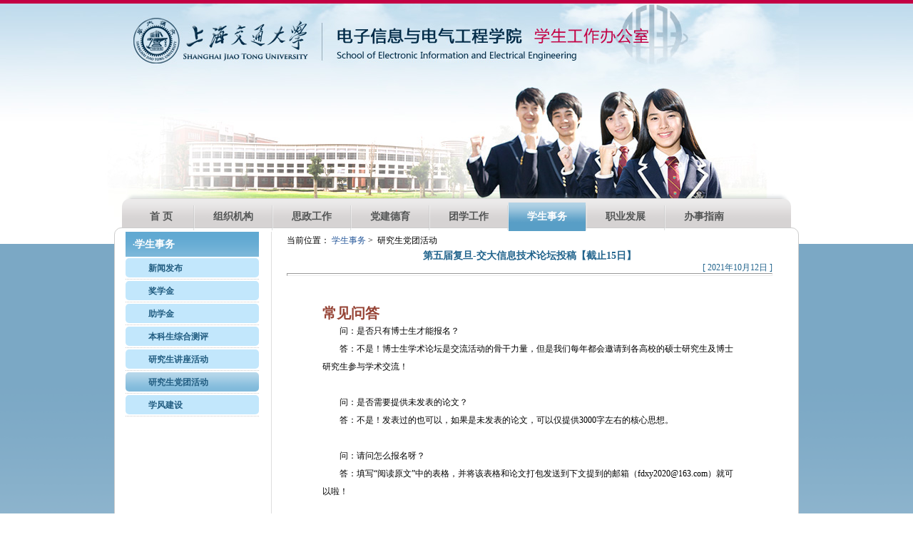

--- FILE ---
content_type: text/html
request_url: https://xsb.seiee.sjtu.edu.cn/xsb/info/33393.htm
body_size: 46296
content:
<!DOCTYPE HTML PUBLIC "-//W3C//DTD HTML 4.01 Transitional//EN"
"http://www.w3.org/TR/html4/loose.dtd">
<html>
<head>
<meta http-equiv="Content-Type" content="text/html; charset=utf-8">
<meta http-equiv="X-UA-Compatible" content="IE=edge">
<meta name="description" content="上海交通大学-电子信息与电气工程学院,"/>
<meta name="keyword" content="上海交通大学-电子信息与电气工程学院,"/>
<meta http-equiv="Cache-Control" content="no-cache, no-store, must-revalidate"/>
<meta http-equiv="Pragma" content="no-cache"/>
<meta http-equiv="Expires" content="0"/>
<title>上海交通大学-电子信息与电气工程学院-学生工作办公室</title>
<link href="/css/front/theme41/style_comm/comm.css?v=20210927" rel="stylesheet"
type="text/css">
<link href="/css/front/theme41/style_comm/layout.css?v=20211012-1" rel="stylesheet"
type="text/css">
<link href="/css/front/theme41/style_01/121.css?v=20150615-4" rel="stylesheet"
type="text/css">
<!-- <link href="/css/front/theme41/style_01/style_comm.css" rel="stylesheet" type="text/css">-->
<script type="text/javascript" src="/js/jquery-latest.js"></script>
<style>
.selectTdClass {background-color: #edf5fa !important}
table.noBorderTable td, table.noBorderTable th, table.noBorderTable caption {border: 1px dashed #ddd !important}
table {margin-bottom: 10px;border-collapse: collapse;display: table;}
td, th {padding: 5px 10px; /*border: 1px solid #DDD;*/}
caption {border: 1px dashed #DDD;border-bottom: 0;padding: 3px;text-align: center;}
th {border-top: 1px solid #BBB;background-color: #F7F7F7;}
table tr.firstRow th {border-top-width: 2px;}
.ue-table-interlace-color-single { background-color: #fcfcfc; }
.ue-table-interlace-color-double { background-color: #f7faff; }
td p, .article_content td p {margin: 0;padding: 0;}
</style>
</head>
<body>
<div id="layoutRoot" childNum="12">
<div id="layout1" style="margin:0 auto;width:100%;">
<div style="" class="main">
<div id="layout2" style="margin:0 auto;width:100%;">
<div style="" class="main_bg">
<div id="layout7" style="margin:0 auto;width:100%;">
<div style="" class="main_content">
<div id="layout8" style="margin:0 auto;width:100%;">
<div style="" class="nav_bg">
<style>
/*.main_bg{ width:100%; min-width:980px;padding:80px 0px 0px 0px;}*/
</style>
<script type="text/javascript" src="/js/jquery.dropdownPlain.js"></script>
<script type="text/javascript">
$(function () {
try {
$('.home_now').corner("tl");
$('.last_now').corner("tr");
$('.nav_box').corner("top 10px");
$('.list_box_1_bg').corner("10px");
$('.span_2').corner("top 5px");
$('.title_2_a').corner("top 5px");
$('.li_2').corner("3px");
$('.s4').cycle({
fx: 'fade',
speed: 'slow',
timeout: 4000,
pager: '.nav3'
});
$(".main_bg").css('background', 'url(/img/sites/img/f514fe4c-807e-42cf-bca4-f1cd284542be.jpg) no-repeat top');
} catch (e) {
}
});
</script>
<div class="nav">
<div class="nav_box">
<table width="100%" cellpadding="0" cellspacing="0">
<tr>
<Td>
<ul class="dropdown">
<li class="first_li"><a class="home_now first_a"
href="/xsb/index.htm">首 页</a></li>
<li class="first_li_line"></li>
<li class="first_li"><a style="padding: 0 26px;"
class=" first_a"
href="/xsb/list/241-1-20.htm">组织机构</a>
<ul class="sub_menu">
<li><a href="/xsb/list/607-1-20.htm">组织机构 </a></li>
<li><a href="/xsb/list/1723-1-20.htm">规章制度 </a></li>
</ul>
</li>
<li class="first_li_line"></li>
<li class="first_li"><a style="padding: 0 26px;"
class=" first_a"
href="/xsb/list/235-1-20.htm">思政工作</a>
<ul class="sub_menu">
<li><a href="/xsb/list/3356-1-20.htm">大学生入伍 </a></li>
<li><a href="/xsb/list/2717-1-20.htm">留学生International Student Service Center </a></li>
<li><a href="/xsb/list/608-1-20.htm">新闻通知 </a></li>
<li><a href="/xsb/list/3956-1-20.htm">新生适应性教育 </a></li>
<li><a href="/xsb/list/3996-1-20.htm">存档下载 </a></li>
</ul>
</li>
<li class="first_li_line"></li>
<li class="first_li"><a style="padding: 0 26px;"
class=" first_a"
href="/xsb/list/240-1-20.htm">党建德育</a>
<ul class="sub_menu">
<li><a href="/xsb/list/609-1-20.htm">新闻发布 </a></li>
<li><a href="/xsb/list/1801-1-20.htm">理论学习 </a></li>
<li><a href="/xsb/list/1802-1-20.htm">组织介绍 </a></li>
<li><a href="/xsb/list/1821-1-20.htm">通知公示 </a></li>
<li><a href="/xsb/list/1822-1-20.htm">常用下载 </a></li>
</ul>
</li>
<li class="first_li_line"></li>
<li class="first_li"><a style="padding: 0 26px;"
class=" first_a"
href="http://tw.seiee.sjtu.edu.cn/tw/index.htm">团学工作</a>
<ul class="sub_menu">
<li><a href="/xsb/list/3380-1-20.htm">通知公告 </a></li>
<li><a href="/xsb/list/3936-1-20.htm">团学新闻 </a></li>
</ul>
</li>
<li class="first_li_line"></li>
<li class="first_li"><a style="padding: 0 26px;"
class="current_hit first_a"
href="/xsb/list/239-1-20.htm">学生事务</a>
<ul class="sub_menu">
<li><a href="/xsb/list/2938-1-20.htm">新闻发布 </a></li>
<li><a href="/xsb/list/611-1-20.htm">奖学金 </a></li>
<li><a href="/xsb/list/1001-1-20.htm">助学金 </a></li>
<li><a href="/xsb/list/3016-1-20.htm">本科生综合测评 </a></li>
<li><a href="/xsb/list/1981-1-20.htm">研究生讲座活动 </a></li>
<li><a href="/xsb/list/2676-1-20.htm">研究生党团活动 </a></li>
<li><a href="/xsb/list/3038-1-20.htm">学风建设 </a></li>
</ul>
</li>
<li class="first_li_line"></li>
<li class="first_li"><a style="padding: 0 26px;"
class=" first_a"
href="/xsb/list/238-1-20.htm">职业发展</a>
<ul class="sub_menu">
<li><a href="/xsb/list/610-1-20.htm">就业新闻 </a></li>
<li><a href="/xsb/list/1663-1-20.htm">就业指导 </a></li>
<li><a href="/xsb/list/2494-1-20.htm">校园宣讲会 </a></li>
<li><a href="/xsb/list/2496-1-20.htm">实习生招聘 </a></li>
<li><a href="/xsb/list/2697-1-20.htm">博士生招聘 </a></li>
<li><a href="/xsb/list/3176-1-20.htm">双选会 </a></li>
<li><a href="/xsb/list/1281-1-20.htm">生涯故事分享 </a></li>
<li><a href="/xsb/list/1007-1-20.htm">历届毕业生去向 </a></li>
<li><a href="https://rsc2.sjtu.edu.cn/DAStateQuery/ChooseClassify.aspx">档案查询 </a></li>
</ul>
</li>
<li class="first_li_line"></li>
<li class="first_li"><a style="padding: 0 26px;"
class=" first_a"
href="/xsb/list/237-1-20.htm">办事指南</a>
<ul class="sub_menu">
<li><a href="/xsb/list/612-1-20.htm">办事流程 </a></li>
<li><a href="/xsb/list/2471-1-20.htm">文档下载 </a></li>
</ul>
</li>
</ul>
</Td>
</tr>
</table>
</div>
</div></div>
</div>
<div id="layout9" style="margin:0 auto;width:100%;">
<div style="" class="content content_bg_1">
<div style="overflow:hidden" id="layout10">
<div id="layout11" style="float:left;width:22%;">
<div style="" class="c_Left_2">
<script type="text/javascript">
$(document).ready(function(){
$(".div_2").corner("5px");
//$("dd:not(:first)").hide();
$("dd").hide();
$("dt .li4").prepend("<span>+</span>");
$("dt .div_2, dd .div_3").hover(function() {
$(this).removeClass("div_3_bg");
$(this).addClass("li_hover");
}, function() {
if($(this).attr("currentColumn") != "true"){
$(this).removeClass("li_hover");
$(this).addClass("div_3_bg");
}
});
$("dt a").click(function(){
if( $(this).attr("class")=="li2" ) {
} else{
if( $(this).attr("class")=="li3" ){
$(this).parent().parent().next("dd").find(".jquery-corner").each(function(){
$(this).parent().attr("style","");
$(this).remove();
});
$(this).parent().parent().next("dd").slideUp("slow");
$("span",this).remove();
$(this).prepend("<span>+</span>");
$(this).removeClass("li3");
$(this).addClass("li4");
return false;
}else{
$(this).addClass("li3");
$(this).removeClass("li4");
$("span",this).remove();
$(this).prepend("<span>-</span>");
$(this).parent().parent().next("dd").slideDown("slow", function (){
$(".div_3", this).corner("5px");
});
return false;
}
}
});
$("a[href*='/2676-']").parent().attr("currentColumn","true").addClass("li_hover");
$("a[href*='/2676-']").parents("dd").prev("dt").find("a").click();
});
</script>
<h4 class="title_4">
<font>&middot;</font><span>学生事务</span></h4>
<dl class="Nav2">
<dt class="li2_2" >
<div class="div_2"><a href="/xsb/list/2938-1-20.htm" class="li2">新闻发布</a></div>
</dt>
<dt class="li2_2" >
<div class="div_2"><a href="/xsb/list/611-1-20.htm" class="li2">奖学金</a></div>
</dt>
<dt class="li2_2" >
<div class="div_2"><a href="/xsb/list/1001-1-20.htm" class="li2">助学金</a></div>
</dt>
<dt class="li2_2" >
<div class="div_2"><a href="/xsb/list/3016-1-20.htm" class="li2">本科生综合测评</a></div>
</dt>
<dt class="li2_2" >
<div class="div_2"><a href="/xsb/list/1981-1-20.htm" class="li2">研究生讲座活动</a></div>
</dt>
<dt class="li2_2" >
<div class="div_2"><a href="/xsb/list/2676-1-20.htm" class="li2">研究生党团活动</a></div>
</dt>
<dt class="li2_2" >
<div class="div_2"><a href="/xsb/list/3038-1-20.htm" class="li2">学风建设</a></div>
</dt>
</dl>
</div>
</div>
<div id="layout12" style="float:left;width:78%;">
<div style="" class="c_Right_2">
<div>
<div class="p_bg_2"></div>
<div class="p_bg_3">
<div class="p_bg_2"></div>
<div class="p_bg"><span>当前位置：
<a
href="/xsb/list/239-1-20.htm">学生事务</a>&nbsp;&gt;&nbsp;
研究生党团活动</span></div>
</div>
</div>
<div class="list_box_3">
<h3 class="title_5">
<div>第五届复旦-交大信息技术论坛投稿【截止15日】</div>
</h3>
<div class="date_bar" >[ 2021年10月12日 ]</div>
<hr class="line_2">
<div class="article_box">
<!--<div class="article_content">--》
<!--<div align="center"><img src="/css/front/theme41/style_01/temp_5.jpg"></div>-->
<script>
function singFileUpload() {
$.getJSON("/front/front.action?method=sign", function (data) {
$(".article_content a[href*='/content/fileUpload.action']").each(function () {
var href = $(this).attr('href');
if (href.indexOf('&time=') < 0) {
$(this).attr('href', href + '&time=' + data.time + '&sign=' + data.sign)
}
})
});
}
</script>
<div class="article_content">
<section><p style="margin-top: 0px; margin-bottom: 0px; padding: 0px; outline: 0px; max-width: 100%; box-sizing: border-box; clear: both; min-height: 1em; white-space: normal; visibility: visible; overflow-wrap: break-word !important;"><span style="margin: 0px; padding: 0px; outline: 0px; max-width: 100%; box-sizing: border-box; overflow-wrap: break-word !important; color: rgb(150, 68, 54); visibility: visible;"><span style="margin: 0px; padding: 0px; outline: 0px; max-width: 100%; box-sizing: border-box; overflow-wrap: break-word !important; caret-color: rgb(150, 68, 54); font-size: 20px; visibility: visible;"><strong style="margin: 0px; padding: 0px; outline: 0px; max-width: 100%; box-sizing: border-box; overflow-wrap: break-word !important; visibility: visible;">常见问答</strong></span></span></p><p style="margin-top: 0px; margin-bottom: 0px; padding: 0px; outline: 0px; max-width: 100%; box-sizing: border-box; clear: both; min-height: 1em; text-indent: 2em; white-space: normal; visibility: visible; overflow-wrap: break-word !important;">问：是否只有博士生才能报名？</p><p style="margin-top: 0px; margin-bottom: 0px; padding: 0px; outline: 0px; max-width: 100%; box-sizing: border-box; clear: both; min-height: 1em; text-indent: 2em; white-space: normal; visibility: visible; overflow-wrap: break-word !important;">答：不是！博士生学术论坛是交流活动的骨干力量，但是我们每年都会邀请到各高校的硕士研究生及博士研究生参与学术交流！</p><p style="margin-top: 0px; margin-bottom: 0px; padding: 0px; outline: 0px; max-width: 100%; box-sizing: border-box; clear: both; min-height: 1em; white-space: normal; visibility: visible; overflow-wrap: break-word !important;"><br/></p><p style="margin-top: 0px; margin-bottom: 0px; padding: 0px; outline: 0px; max-width: 100%; box-sizing: border-box; clear: both; min-height: 1em; text-indent: 2em; white-space: normal; visibility: visible; overflow-wrap: break-word !important;">问：是否需要提供未发表的论文？</p><p style="margin-top: 0px; margin-bottom: 0px; padding: 0px; outline: 0px; max-width: 100%; box-sizing: border-box; clear: both; min-height: 1em; text-indent: 2em; white-space: normal; overflow-wrap: break-word !important;">答：不是！发表过的也可以，如果是未发表的论文，可以仅提供3000字左右的核心思想。</p><p style="margin-top: 0px; margin-bottom: 0px; padding: 0px; outline: 0px; max-width: 100%; box-sizing: border-box; clear: both; min-height: 1em; text-indent: 2em; white-space: normal; overflow-wrap: break-word !important;"><br/></p><p style="margin-top: 0px; margin-bottom: 0px; padding: 0px; outline: 0px; max-width: 100%; box-sizing: border-box; clear: both; min-height: 1em; text-indent: 2em; white-space: normal; overflow-wrap: break-word !important;">问：请问怎么报名呀？</p><p style="margin-top: 0px; margin-bottom: 0px; padding: 0px; outline: 0px; max-width: 100%; box-sizing: border-box; clear: both; min-height: 1em; text-indent: 2em; white-space: normal; overflow-wrap: break-word !important;">答：填写“阅读原文”中的表格，并将该表格和论文打包发送到下文提到的邮箱（fdxy2020@163.com）就可以啦！</p><p style="margin-top: 0px; margin-bottom: 0px; padding: 0px; outline: 0px; max-width: 100%; box-sizing: border-box; clear: both; min-height: 1em; white-space: normal; overflow-wrap: break-word !important;"><br/></p><p class="js_darkmode__3" style="margin-top: 0px; margin-bottom: 0px; padding: 0px; outline: 0px; max-width: 100%; box-sizing: border-box; color: rgb(196, 30, 31); clear: both; min-height: 1em; text-indent: 2em; white-space: normal; overflow-wrap: break-word !important;"><br/></p><p class="js_darkmode__4" style="margin-top: 0px; margin-bottom: 0px; padding: 0px; outline: 0px; max-width: 100%; box-sizing: border-box; color: rgb(196, 30, 31); clear: both; min-height: 1em; text-indent: 2em; white-space: normal; overflow-wrap: break-word !important;"><span style="margin: 0px; padding: 0px; outline: 0px; max-width: 100%; box-sizing: border-box; overflow-wrap: break-word !important;">请有意愿参加或者有其他任何问题的同学，欢迎扫码进入“交大交流群”，以便统计素拓信息以及安排后续的出行方案～</span></p><p class="js_darkmode__5" style="margin-top: 0px; margin-bottom: 0px; padding: 0px; outline: 0px; max-width: 100%; box-sizing: border-box; color: rgb(196, 30, 31); clear: both; min-height: 1em; text-align: center; white-space: normal; overflow-wrap: break-word !important;"><br/></p><p class="js_darkmode__5" style="margin-top: 0px; margin-bottom: 0px; padding: 0px; outline: 0px; max-width: 100%; box-sizing: border-box; color: rgb(196, 30, 31); clear: both; min-height: 1em; white-space: normal; overflow-wrap: break-word !important;"><br/></p><p class="js_darkmode__5" style="margin-top: 0px; margin-bottom: 0px; padding: 0px; outline: 0px; max-width: 100%; box-sizing: border-box; color: rgb(196, 30, 31); clear: both; min-height: 1em; white-space: normal; overflow-wrap: break-word !important;"><br/></p><p class="js_darkmode__5" style="margin-top: 0px; margin-bottom: 0px; padding: 0px; outline: 0px; max-width: 100%; box-sizing: border-box; color: rgb(196, 30, 31); clear: both; min-height: 1em; white-space: normal; overflow-wrap: break-word !important;"><img src="https://mmbiz.qpic.cn/mmbiz_png/icUnicbbw5oSxC0UmcHjl7iaImTNVlaSA3xIIucDu1pPlkFicicj50ic7VicuaUaux6iat4ibgODW5b5dUlQDWibxWRpoWibg/640?wx_fmt=png&tp=webp&wxfrom=5&wx_lazy=1&wx_co=1" alt="图片" width="257" height="317"/></p></section><section><section><section><section><section><section><section><section><section><section><p style="margin-top: 0px; margin-bottom: 0px; padding: 0px; outline: 0px; max-width: 100%; box-sizing: border-box; clear: both; min-height: 1em; text-indent: 2em; overflow-wrap: break-word !important;">2021年是中国共产党成立100周年，也是“十四五”开局之年，站在“两个一百年”奋斗目标的历史交汇点上，复旦大学将联合上海交通大学举办第五届复旦大学&amp;上海交通大学博士生论坛暨第十三届复旦大学博士生学术论坛之“信息科学与技术篇”。本次论坛拟定于<strong style="margin: 0px; padding: 0px; outline: 0px; max-width: 100%; box-sizing: border-box; overflow-wrap: break-word !important;">2021年10月24日</strong>在<strong style="margin: 0px; padding: 0px; outline: 0px; max-width: 100%; box-sizing: border-box; overflow-wrap: break-word !important;">复旦大学</strong>举行。本届论坛的主题为“献礼建党一百年，奋进工科信时代”。&nbsp;现面向全国各高校和科研院所的<strong style="margin: 0px; padding: 0px; outline: 0px; max-width: 100%; box-sizing: border-box; overflow-wrap: break-word !important;">在读硕士及博士研究生</strong>以及企业研发部门的科研人员征集稿件。</p><p style="margin-top: 0px; margin-bottom: 0px; padding: 0px; outline: 0px; max-width: 100%; box-sizing: border-box; clear: both; min-height: 1em; overflow-wrap: break-word !important;"><br/></p></section></section></section></section></section><section><section><section><section><section><p style="margin-top: 0px; margin-bottom: 0px; padding: 0px; outline: 0px; max-width: 100%; box-sizing: border-box; clear: both; min-height: 1em; text-indent: 2em; overflow-wrap: break-word !important;"><span style="margin: 0px; padding: 0px; outline: 0px; max-width: 100%; box-sizing: border-box; overflow-wrap: break-word !important; font-size: 14px;">本论坛免收注册费用。论文收录后，论坛期间的饮食由主办方提供，并向参会者和嘉宾提供丰厚的奖品，<span class="js_darkmode__16" style="margin: 0px; padding: 0px; outline: 0px; max-width: 100%; box-sizing: border-box; overflow-wrap: break-word !important; color: rgb(221, 34, 35) !important; background-color: rgb(245, 215, 32);">优秀论文将有机会推荐到复旦大学学报发表</span>，欢迎全国各地的同学积极投稿参会。</span></p><p style="margin-top: 0px; margin-bottom: 0px; padding: 0px; outline: 0px; max-width: 100%; box-sizing: border-box; clear: both; min-height: 1em; overflow-wrap: break-word !important;"><br/></p></section></section><section><section><p style="margin-top: 0px; margin-bottom: 0px; padding: 0px; outline: 0px; max-width: 100%; box-sizing: border-box; clear: both; min-height: 1em; overflow-wrap: break-word !important;"><br/></p></section></section></section></section></section><section><section><section><section><section><section><section><p style="margin-top: 0px; margin-bottom: 0px; padding: 0px; outline: 0px; max-width: 100%; box-sizing: border-box; clear: both; min-height: 1em; overflow-wrap: break-word !important;"><strong style="margin: 0px; padding: 0px; outline: 0px; max-width: 100%; box-sizing: border-box; overflow-wrap: break-word !important;">01</strong></p></section></section></section></section></section></section></section><section><section><section><section><section><section><section><section><section><section><section><section><section><section><section><p style="margin-top: 0px; margin-bottom: 0px; padding: 0px; outline: 0px; max-width: 100%; box-sizing: border-box; clear: both; min-height: 1em; overflow-wrap: break-word !important;"><strong style="margin: 0px; padding: 0px; outline: 0px; max-width: 100%; box-sizing: border-box; overflow-wrap: break-word !important;">征稿要求</strong></p></section></section></section></section></section></section></section><section><section><section><section><section><section><section><section><section><section><p style="margin-top: 0px; margin-bottom: 0px; padding: 0px; outline: 0px; max-width: 100%; box-sizing: border-box; clear: both; min-height: 1em; overflow-wrap: break-word !important;">1</p></section></section></section></section></section></section><section><section><section><section><section><p style="margin-top: 0px; margin-bottom: 0px; padding: 0px; outline: 0px; max-width: 100%; box-sizing: border-box; clear: both; min-height: 1em; overflow-wrap: break-word !important;"><strong style="margin: 0px; padding: 0px; outline: 0px; max-width: 100%; box-sizing: border-box; overflow-wrap: break-word !important;"><span class="js_darkmode__22" style="margin: 0px; padding: 0px; outline: 0px; max-width: 100%; box-sizing: border-box; overflow-wrap: break-word !important; color: rgb(150, 68, 54); font-size: 20px;">议题包括但不限于</span></strong><br/></p><p style="margin-top: 0px; margin-bottom: 0px; padding: 0px; outline: 0px; max-width: 100%; box-sizing: border-box; clear: both; min-height: 1em; overflow-wrap: break-word !important;">（一）智能感知与通信</p><p style="margin-top: 0px; margin-bottom: 0px; padding: 0px; outline: 0px; max-width: 100%; box-sizing: border-box; clear: both; min-height: 1em; overflow-wrap: break-word !important;">（二）电子信息工程</p><p style="margin-top: 0px; margin-bottom: 0px; padding: 0px; outline: 0px; max-width: 100%; box-sizing: border-box; clear: both; min-height: 1em; overflow-wrap: break-word !important;">（三）光学与光学工程<br/></p><p style="margin-top: 0px; margin-bottom: 0px; padding: 0px; outline: 0px; max-width: 100%; box-sizing: border-box; clear: both; min-height: 1em; overflow-wrap: break-word !important;">（四）微电子与半导体技术</p><p style="margin-top: 0px; margin-bottom: 0px; padding: 0px; outline: 0px; max-width: 100%; box-sizing: border-box; clear: both; min-height: 1em; overflow-wrap: break-word !important;">（五）光源与照明技术</p><p style="margin-top: 0px; margin-bottom: 0px; padding: 0px; outline: 0px; max-width: 100%; box-sizing: border-box; clear: both; min-height: 1em; overflow-wrap: break-word !important;">（六）雷达与微波工程</p><p style="margin-top: 0px; margin-bottom: 0px; padding: 0px; outline: 0px; max-width: 100%; box-sizing: border-box; clear: both; min-height: 1em; overflow-wrap: break-word !important;">（七）智慧医学电子</p><p style="margin-top: 0px; margin-bottom: 0px; padding: 0px; outline: 0px; max-width: 100%; box-sizing: border-box; clear: both; min-height: 1em; overflow-wrap: break-word !important;">（八）计算机科学和软件等</p></section></section></section></section><section><section><section><section><p style="margin-top: 0px; margin-bottom: 0px; padding: 0px; outline: 0px; max-width: 100%; box-sizing: border-box; clear: both; min-height: 1em; overflow-wrap: break-word !important;"><br/></p></section></section></section></section></section></section></section><section><section><section><section><section><section><section><section><p style="margin-top: 0px; margin-bottom: 0px; padding: 0px; outline: 0px; max-width: 100%; box-sizing: border-box; clear: both; min-height: 1em; overflow-wrap: break-word !important;">2</p></section></section></section></section></section></section><section><section><section><section><section><section><p style="margin-top: 0px; margin-bottom: 0px; padding: 0px; outline: 0px; max-width: 100%; box-sizing: border-box; clear: both; min-height: 1em; text-align: left; overflow-wrap: break-word !important;"><strong style="margin: 0px; padding: 0px; outline: 0px; max-width: 100%; box-sizing: border-box; overflow-wrap: break-word !important;"><span class="js_darkmode__26" style="margin: 0px; padding: 0px; outline: 0px; max-width: 100%; box-sizing: border-box; overflow-wrap: break-word !important; color: rgb(150, 68, 54); font-size: 20px;">投稿内容</span></strong></p><p style="margin-top: 0px; margin-bottom: 0px; padding: 0px; outline: 0px; max-width: 100%; box-sizing: border-box; clear: both; min-height: 1em; overflow-wrap: break-word !important;"><span style="margin: 0px; padding: 0px; outline: 0px; max-width: 100%; box-sizing: border-box; overflow-wrap: break-word !important; font-size: 14px; color: rgb(115, 110, 110);">来稿中英文均可。</span></p><p style="margin-top: 0px; margin-bottom: 0px; padding: 0px; outline: 0px; max-width: 100%; box-sizing: border-box; clear: both; min-height: 1em; overflow-wrap: break-word !important;"><span style="margin: 0px; padding: 0px; outline: 0px; max-width: 100%; box-sizing: border-box; overflow-wrap: break-word !important; font-size: 14px; color: rgb(115, 110, 110);">未发表或近年发表的原创研究结果。</span></p></section></section></section></section></section><section><section><section><section><p style="margin-top: 0px; margin-bottom: 0px; padding: 0px; outline: 0px; max-width: 100%; box-sizing: border-box; clear: both; min-height: 1em; overflow-wrap: break-word !important;"><br/></p></section></section></section></section></section></section></section><section><section><section><section><section><section><section><section><p style="margin-top: 0px; margin-bottom: 0px; padding: 0px; outline: 0px; max-width: 100%; box-sizing: border-box; clear: both; min-height: 1em; overflow-wrap: break-word !important;">3</p></section></section></section></section></section></section><section><section><section><section><section><section><p style="margin-top: 0px; margin-bottom: 0px; padding: 0px; outline: 0px; max-width: 100%; box-sizing: border-box; clear: both; min-height: 1em; overflow-wrap: break-word !important;"><strong style="margin: 0px; padding: 0px; outline: 0px; max-width: 100%; box-sizing: border-box; overflow-wrap: break-word !important;"><span class="js_darkmode__30" style="margin: 0px; padding: 0px; outline: 0px; max-width: 100%; box-sizing: border-box; overflow-wrap: break-word !important; color: rgb(151, 59, 59); font-size: 20px;">征文要求</span></strong></p></section></section></section></section></section><section><p style="margin-top: 0px; margin-bottom: 0px; padding: 0px; outline: 0px; max-width: 100%; box-sizing: border-box; clear: both; min-height: 1em; overflow-wrap: break-word !important;"><span style="margin: 0px; padding: 0px; outline: 0px; max-width: 100%; box-sizing: border-box; overflow-wrap: break-word !important; font-size: 14px; color: rgb(115, 110, 110);">作者应以正式论文的形式编写应征论文，要求内容详实，未发表的文章篇幅一般不少于三页(A4纸)，字数不得少于3000字，格式规范，字体统一为宋体，其中标题三号字，正文五号字，其他部分为小五号字，间距为1.5倍行距。有创新性观点将会被优先考虑。论文要求主题突出，立意明确，来稿不得涉及国家机密。请作者遵循科研道德和有关著作权法，不得抄袭、剽窃别人的研究成果。</span></p><p style="margin-top: 0px; margin-bottom: 0px; padding: 0px; outline: 0px; max-width: 100%; box-sizing: border-box; clear: both; min-height: 1em; overflow-wrap: break-word !important;"><span style="margin: 0px; padding: 0px; outline: 0px; max-width: 100%; box-sizing: border-box; overflow-wrap: break-word !important; font-size: 14px; color: rgb(115, 110, 110);">提交论文的作者，</span><strong style="margin: 0px; padding: 0px; outline: 0px; max-width: 100%; box-sizing: border-box; overflow-wrap: break-word !important;">请同时提交填写好的投稿信息表(文末点击“阅读原文”下载)</strong>。&nbsp;</p></section><section><section><section><section><p style="margin-top: 0px; margin-bottom: 0px; padding: 0px; outline: 0px; max-width: 100%; box-sizing: border-box; clear: both; min-height: 1em; overflow-wrap: break-word !important;"><br/></p></section></section></section></section></section></section></section><section><section><section><section><section><section><section><section><p style="margin-top: 0px; margin-bottom: 0px; padding: 0px; outline: 0px; max-width: 100%; box-sizing: border-box; clear: both; min-height: 1em; overflow-wrap: break-word !important;">4</p></section></section></section></section></section></section><section><section><section><section><section><section><p style="margin-top: 0px; margin-bottom: 0px; padding: 0px; outline: 0px; max-width: 100%; box-sizing: border-box; clear: both; min-height: 1em; overflow-wrap: break-word !important;"><span class="js_darkmode__35" style="margin: 0px; padding: 0px; outline: 0px; max-width: 100%; box-sizing: border-box; overflow-wrap: break-word !important; color: rgb(151, 59, 59);"><span style="margin: 0px; padding: 0px; outline: 0px; max-width: 100%; box-sizing: border-box; overflow-wrap: break-word !important; font-size: 20px;"><strong style="margin: 0px; padding: 0px; outline: 0px; max-width: 100%; box-sizing: border-box; overflow-wrap: break-word !important;">投稿方式</strong></span></span></p></section></section></section></section></section><section><p style="margin-top: 0px; margin-bottom: 0px; padding: 0px; outline: 0px; max-width: 100%; box-sizing: border-box; clear: both; min-height: 1em; overflow-wrap: break-word !important;"><strong style="margin: 0px; padding: 0px; outline: 0px; max-width: 100%; box-sizing: border-box; overflow-wrap: break-word !important;">投稿邮箱：</strong>fdxy2020@163.com</p><p style="margin-top: 0px; margin-bottom: 0px; padding: 0px; outline: 0px; max-width: 100%; box-sizing: border-box; clear: both; min-height: 1em; overflow-wrap: break-word !important;"><strong style="margin: 0px; padding: 0px; outline: 0px; max-width: 100%; box-sizing: border-box; overflow-wrap: break-word !important;">注意：</strong><strong style="margin: 0px; padding: 0px; outline: 0px; max-width: 100%; box-sizing: border-box; overflow-wrap: break-word !important;">请将</strong><span style="margin: 0px; padding: 0px; outline: 0px; max-width: 100%; box-sizing: border-box; overflow-wrap: break-word !important;"><strong style="margin: 0px; padding: 0px; outline: 0px; max-width: 100%; box-sizing: border-box; overflow-wrap: break-word !important;"><span class="js_darkmode__36" style="margin: 0px; padding: 0px; outline: 0px; max-width: 100%; box-sizing: border-box; overflow-wrap: break-word !important; color: rgb(22, 46, 84);">论文</span></strong></span><strong style="margin: 0px; padding: 0px; outline: 0px; max-width: 100%; box-sizing: border-box; overflow-wrap: break-word !important;">和</strong><span style="margin: 0px; padding: 0px; outline: 0px; max-width: 100%; box-sizing: border-box; overflow-wrap: break-word !important;"><strong style="margin: 0px; padding: 0px; outline: 0px; max-width: 100%; box-sizing: border-box; overflow-wrap: break-word !important;"><span class="js_darkmode__37" style="margin: 0px; padding: 0px; outline: 0px; max-width: 100%; box-sizing: border-box; overflow-wrap: break-word !important; color: rgb(22, 46, 84);">投稿信息表</span></strong></span><strong style="margin: 0px; padding: 0px; outline: 0px; max-width: 100%; box-sizing: border-box; overflow-wrap: break-word !important;">一起打包发送至邮箱</strong></p><p style="margin-top: 0px; margin-bottom: 0px; padding: 0px; outline: 0px; max-width: 100%; box-sizing: border-box; clear: both; min-height: 1em; overflow-wrap: break-word !important;"><strong style="margin: 0px; padding: 0px; outline: 0px; max-width: 100%; box-sizing: border-box; overflow-wrap: break-word !important;">邮件和文件命名方式：具体议题-学校-姓名-论文题目-手机号</strong></p></section><section><section><section><section><p style="margin-top: 0px; margin-bottom: 0px; padding: 0px; outline: 0px; max-width: 100%; box-sizing: border-box; clear: both; min-height: 1em; overflow-wrap: break-word !important;"><br/></p></section></section></section></section></section></section></section></section></section></section></section></section></section></section></section></section></section><section><section><section><section><section><p style="margin-top: 0px; margin-bottom: 0px; padding: 0px; outline: 0px; max-width: 100%; box-sizing: border-box; clear: both; min-height: 1em; overflow-wrap: break-word !important;"><br/></p></section></section></section></section></section></section></section></section></section></section><p><br/></p><section><section><section></section></section></section><section><p style="margin-top: 0px; margin-bottom: 0px; padding: 0px; outline: 0px; max-width: 100%; box-sizing: border-box; clear: both; min-height: 1em; overflow-wrap: break-word !important;"><br/></p></section><section><section><section><section><section><section><section><section><section><section><section><section><p style="margin-top: 0px; margin-bottom: 0px; padding: 0px; outline: 0px; max-width: 100%; box-sizing: border-box; clear: both; min-height: 1em; overflow-wrap: break-word !important;"><strong style="margin: 0px; padding: 0px; outline: 0px; max-width: 100%; box-sizing: border-box; overflow-wrap: break-word !important;">02</strong></p></section></section></section></section></section></section></section><section><section><section><section><section><section><section><section><section><section><section><section><p style="margin-top: 0px; margin-bottom: 0px; padding: 0px; outline: 0px; max-width: 100%; box-sizing: border-box; clear: both; min-height: 1em; overflow-wrap: break-word !important;"><strong style="margin: 0px; padding: 0px; outline: 0px; max-width: 100%; box-sizing: border-box; overflow-wrap: break-word !important;">论文评审设置</strong></p></section></section></section></section></section></section></section><section><section><section><section><section><section><section><section><section><section><p style="margin-top: 0px; margin-bottom: 0px; padding: 0px; outline: 0px; max-width: 100%; box-sizing: border-box; clear: both; min-height: 1em; overflow-wrap: break-word !important;">1</p></section></section></section></section></section></section><section><section><section><section><section><section><p style="margin-top: 0px; margin-bottom: 0px; padding: 0px; outline: 0px; max-width: 100%; box-sizing: border-box; clear: both; min-height: 1em; overflow-wrap: break-word !important;"><span class="js_darkmode__43" style="margin: 0px; padding: 0px; outline: 0px; max-width: 100%; box-sizing: border-box; overflow-wrap: break-word !important; color: rgb(150, 68, 54); font-size: 20px;"><strong style="margin: 0px; padding: 0px; outline: 0px; max-width: 100%; box-sizing: border-box; overflow-wrap: break-word !important;">初评</strong></span></p><p style="margin-top: 0px; margin-bottom: 0px; padding: 0px; outline: 0px; max-width: 100%; box-sizing: border-box; clear: both; min-height: 1em; overflow-wrap: break-word !important;"><span style="margin: 0px; padding: 0px; outline: 0px; max-width: 100%; box-sizing: border-box; overflow-wrap: break-word !important; font-size: 14px; color: rgb(115, 110, 110);">截稿后，论文全文通过论坛学术指导委员会专家组成员进行通信评审，之后均以邮件形式反馈投稿结果及相关专家点评建议。</span></p><p style="margin-top: 0px; margin-bottom: 0px; padding: 0px; outline: 0px; max-width: 100%; box-sizing: border-box; clear: both; min-height: 1em; overflow-wrap: break-word !important;"><br/></p></section></section></section></section></section></section></section></section><section><section><section><section><section><section><section><section><p style="margin-top: 0px; margin-bottom: 0px; padding: 0px; outline: 0px; max-width: 100%; box-sizing: border-box; clear: both; min-height: 1em; overflow-wrap: break-word !important;">2</p></section></section></section></section></section></section><section><section><section><section><section><section><p style="margin-top: 0px; margin-bottom: 0px; padding: 0px; outline: 0px; max-width: 100%; box-sizing: border-box; clear: both; min-height: 1em; overflow-wrap: break-word !important;"><span class="js_darkmode__47" style="margin: 0px; padding: 0px; outline: 0px; max-width: 100%; box-sizing: border-box; overflow-wrap: break-word !important; color: rgb(150, 68, 54); font-size: 20px;"><strong style="margin: 0px; padding: 0px; outline: 0px; max-width: 100%; box-sizing: border-box; overflow-wrap: break-word !important;">复评</strong></span></p><p style="margin-top: 0px; margin-bottom: 0px; padding: 0px; outline: 0px; max-width: 100%; box-sizing: border-box; clear: both; min-height: 1em; overflow-wrap: break-word !important;"><span style="margin: 0px; padding: 0px; outline: 0px; max-width: 100%; box-sizing: border-box; overflow-wrap: break-word !important; font-size: 14px; color: rgb(115, 110, 110);">复评时候进行优秀论文评选活动，组委会将根据专家意见评选出一等奖、二等奖和优秀奖，颁发获奖证书及学术季纪念品。<strong style="margin: 0px; padding: 0px; outline: 0px; max-width: 100%; box-sizing: border-box; overflow-wrap: break-word !important;">一等奖和二等奖将安排做主旨或者分论坛ppt展示，优秀奖论文摘要将制作成摘要汇编，供大家继续交流。</strong></span></p><p style="margin-top: 0px; margin-bottom: 0px; padding: 0px; outline: 0px; max-width: 100%; box-sizing: border-box; clear: both; min-height: 1em; overflow-wrap: break-word !important;"><br/></p></section></section></section></section></section></section></section></section></section></section></section></section></section></section></section><section><section><section><section></section></section></section></section><section><section><section><section></section></section></section></section><section><section><section><section></section></section></section></section></section></section></section><section><section><p style="margin-top: 0px; margin-bottom: 0px; padding: 0px; outline: 0px; max-width: 100%; box-sizing: border-box; clear: both; min-height: 1em; overflow-wrap: break-word !important;"><br/></p></section></section><section><section><p style="margin-top: 0px; margin-bottom: 0px; padding: 0px; outline: 0px; max-width: 100%; box-sizing: border-box; clear: both; min-height: 1em; overflow-wrap: break-word !important;"><br/></p></section></section><section><section><section><section><section><section><section><section><section><section><p style="margin-top: 0px; margin-bottom: 0px; padding: 0px; outline: 0px; max-width: 100%; box-sizing: border-box; clear: both; min-height: 1em; overflow-wrap: break-word !important;"><strong style="margin: 0px; padding: 0px; outline: 0px; max-width: 100%; box-sizing: border-box; overflow-wrap: break-word !important;">03</strong></p></section></section></section></section></section></section></section><section><section><section><section><section><section><section><section><section><section><section><section><p style="margin-top: 0px; margin-bottom: 0px; padding: 0px; outline: 0px; max-width: 100%; box-sizing: border-box; clear: both; min-height: 1em; overflow-wrap: break-word !important;"><strong style="margin: 0px; padding: 0px; outline: 0px; max-width: 100%; box-sizing: border-box; overflow-wrap: break-word !important;">奖项设置</strong></p></section></section></section></section></section></section></section><section><section><section><section><section><section><section><section><section><section><p style="margin-top: 0px; margin-bottom: 0px; padding: 0px; outline: 0px; max-width: 100%; box-sizing: border-box; clear: both; min-height: 1em; overflow-wrap: break-word !important;">1</p></section></section></section></section></section></section><section><section><section><section><section><section><p style="margin-top: 0px; margin-bottom: 0px; padding: 0px; outline: 0px; max-width: 100%; box-sizing: border-box; clear: both; min-height: 1em; overflow-wrap: break-word !important;"><span class="js_darkmode__53" style="margin: 0px; padding: 0px; outline: 0px; max-width: 100%; box-sizing: border-box; overflow-wrap: break-word !important; color: rgb(150, 68, 54);"><span style="margin: 0px; padding: 0px; outline: 0px; max-width: 100%; box-sizing: border-box; overflow-wrap: break-word !important; font-size: 20px;"><strong style="margin: 0px; padding: 0px; outline: 0px; max-width: 100%; box-sizing: border-box; overflow-wrap: break-word !important;">获奖分布</strong></span></span></p><p style="margin-top: 0px; margin-bottom: 0px; padding: 0px; outline: 0px; max-width: 100%; box-sizing: border-box; clear: both; min-height: 1em; overflow-wrap: break-word !important;"><span style="margin: 0px; padding: 0px; outline: 0px; max-width: 100%; box-sizing: border-box; overflow-wrap: break-word !important; font-size: 14px; color: rgb(115, 110, 110);">一等奖：1-2名&nbsp; 奖金1000元/人</span></p><p style="margin-top: 0px; margin-bottom: 0px; padding: 0px; outline: 0px; max-width: 100%; box-sizing: border-box; clear: both; min-height: 1em; overflow-wrap: break-word !important;"><span style="margin: 0px; padding: 0px; outline: 0px; max-width: 100%; box-sizing: border-box; overflow-wrap: break-word !important; font-size: 14px; color: rgb(115, 110, 110);">二等奖：3-4名&nbsp; 奖金800元/人</span></p><p style="margin-top: 0px; margin-bottom: 0px; padding: 0px; outline: 0px; max-width: 100%; box-sizing: border-box; clear: both; min-height: 1em; overflow-wrap: break-word !important;"><span style="margin: 0px; padding: 0px; outline: 0px; max-width: 100%; box-sizing: border-box; overflow-wrap: break-word !important; font-size: 14px; color: rgb(115, 110, 110);">优秀奖：15名&nbsp;&nbsp; 纪念品/人</span></p><p style="margin-top: 0px; margin-bottom: 0px; padding: 0px; outline: 0px; max-width: 100%; box-sizing: border-box; clear: both; min-height: 1em; overflow-wrap: break-word !important;"><br/></p></section></section></section></section></section></section></section></section><section><section><section><section><section><section><section><section><p style="margin-top: 0px; margin-bottom: 0px; padding: 0px; outline: 0px; max-width: 100%; box-sizing: border-box; clear: both; min-height: 1em; overflow-wrap: break-word !important;"><br/></p></section></section></section></section></section></section></section></section></section></section></section></section><section><section><p style="margin-top: 0px; margin-bottom: 0px; padding: 0px; outline: 0px; max-width: 100%; box-sizing: border-box; clear: both; min-height: 1em; overflow-wrap: break-word !important;"><br/></p></section></section><section><section><p style="margin-top: 0px; margin-bottom: 0px; padding: 0px; outline: 0px; max-width: 100%; box-sizing: border-box; clear: both; min-height: 1em; overflow-wrap: break-word !important;"><br/></p></section></section><section><section><section><section><section><section><section><p style="margin-top: 0px; margin-bottom: 0px; padding: 0px; outline: 0px; max-width: 100%; box-sizing: border-box; clear: both; min-height: 1em; overflow-wrap: break-word !important;"><strong style="margin: 0px; padding: 0px; outline: 0px; max-width: 100%; box-sizing: border-box; overflow-wrap: break-word !important;">04</strong></p></section></section></section></section></section></section></section><section><section><section><section><section><section><section><section><section><p style="margin-top: 0px; margin-bottom: 0px; padding: 0px; outline: 0px; max-width: 100%; box-sizing: border-box; clear: both; min-height: 1em; overflow-wrap: break-word !important;"><strong style="margin: 0px; padding: 0px; outline: 0px; max-width: 100%; box-sizing: border-box; overflow-wrap: break-word !important;">联系和咨询方式</strong></p></section></section></section></section></section></section></section><section><section><section><section><section><section><section><section><section><section><p style="margin-top: 0px; margin-bottom: 0px; padding: 0px; outline: 0px; max-width: 100%; box-sizing: border-box; clear: both; min-height: 1em; overflow-wrap: break-word !important;">1</p></section></section></section></section></section></section><section><section><section><section><section><section><p style="margin-top: 0px; margin-bottom: 0px; padding: 0px; outline: 0px; max-width: 100%; box-sizing: border-box; clear: both; min-height: 1em; overflow-wrap: break-word !important;"><span class="js_darkmode__63" style="margin: 0px; padding: 0px; outline: 0px; max-width: 100%; box-sizing: border-box; overflow-wrap: break-word !important; color: rgb(150, 68, 54);"><span style="margin: 0px; padding: 0px; outline: 0px; max-width: 100%; box-sizing: border-box; overflow-wrap: break-word !important; font-size: 20px;"><strong style="margin: 0px; padding: 0px; outline: 0px; max-width: 100%; box-sizing: border-box; overflow-wrap: break-word !important;">咨询方式</strong></span></span></p><p style="margin-top: 0px; margin-bottom: 0px; padding: 0px; outline: 0px; max-width: 100%; box-sizing: border-box; clear: both; min-height: 1em; overflow-wrap: break-word !important;"><span style="margin: 0px; padding: 0px; outline: 0px; max-width: 100%; box-sizing: border-box; overflow-wrap: break-word !important; font-size: 14px; color: rgb(115, 110, 110);">如果有任何关于博士生论坛的问题或者好的建议，欢迎加《2021复旦&amp;交大博士生论坛咨询群》（备注：学校-姓名）或发邮件到fdxy2020@163.com进行咨询。会议议程将在截稿之后通知大家。</span></p></section></section></section></section></section></section></section></section></section></section></section></section></section></section></section></section></section></section></section></section><p><br/></p><p><br/></p>
</div>
<script>
singFileUpload();
</script>
<script>$(function () {
readColumnContent("33393");
});</script>
<div style="text-align: right; color: #666666">访问数量：<span id="readTime33393"></span></div>
<!--</div>-->
</div></div>
</div>
<div class="clearDiv">
</div>
</div>
</div>
</div>
</div>
</div>
</div>
</div>
<div id="layout3" style="margin:0 auto;width:100%;">
<div style="" class="BlankLine00">
</div>
</div>
<div id="layout4" style="margin:0 auto;width:100%;">
<div style="" class="footer">
<div class="footer">
<div class="footer_content">
E-mail：<a href="mailto:seiewm@sjtu.edu.cn">seiewm@sjtu.edu.cn</a> 备案号：沪交ICP备05021<br>
Copyright&copy; 2011, 上海交通大学电子信息与电气工程学院 版权所有
</div>
</div></div>
</div>
</div>
</div>
</div><script type="text/javascript" src="/js/all.js?v=20221220"></script>
</body>
</html>

--- FILE ---
content_type: text/css
request_url: https://xsb.seiee.sjtu.edu.cn/css/front/theme41/style_comm/comm.css?v=20210927
body_size: 1815
content:
@charset "utf-8";
/* CSS Document */
*{ background-repeat: no-repeat; }
body{margin:0px; padding:0px;font-family: 宋体; line-height:25px;font-size:12px;  }


a{ text-decoration: none }
a:hover{  text-decoration: underline }
ul,li,dl,dd,dt{ margin: 0px ; padding: 0px; list-style:none }

h1{font-size:18px; margin:0px; }
h2{font-size:16px; margin:0px; }
h3{font-size:14px; margin:0px; }
h4{font-size:12px; margin:0px;}

img{ border: 0px; }
form{ margin: 0px; padding: 0px; }
input,select{ border: 1px #cccccc solid;}

.BlankLine00{ height: 0px; line-height:0px; clear: both; font-size: 1px;  }
.BlankLine0{ height: 3px; line-height:3px; clear: both; font-size: 1px;  }
.BlankLine1{ height: 10px; line-height:10px; clear: both; font-size: 1px;  }
.BlankLine2{ height: 20px; line-height:20px; clear: both  }
.BlankLine3{ height: 30px; line-height:30px;clear: both  }
.BlankLine4{ height: 40px; line-height:40px; clear: both;}
.BlankLine5{ height: 50px; line-height:50px; clear: both;}


.ip_1{ border:1px #acccde solid; width:150px; height:19px; line-height:19px;}
.ip_2{  background:url(turn_page_bg.png) repeat-x bottom #a1c3db;_background:none #a1c3db;height:20px; line-height:20px;color:#3c6a85; cursor:pointer; border:none}
.ip_3{ width:20px; border:1px #3c6a85 solid}

.ico_1{ background:url(search_btn.gif) 5px 50% no-repeat #60a8d2; height:21px; line-height:21px;width:65px; border:none; color:#fff;cursor:pointer; font-weight:bold; padding:1px 0px 0px 20px;letter-spacing:5px;}

.ico_2{ background:url(ico_2.gif) no-repeat 0px 50%; padding-left:15px}

.f1{ color:#20638c}
.f2{ color:#c1c3c4}

.rsaquo{color:#c51009}


/*.border_right_1{ border-left:1px #c2d0eb solid}*/

--- FILE ---
content_type: text/css
request_url: https://xsb.seiee.sjtu.edu.cn/css/front/theme41/style_comm/layout.css?v=20211012-1
body_size: 11529
content:
@charset "utf-8";
/* CSS Document */

.header{ clear:both; width:100%; }
.header{ min-width:940px;}
.header .pic_box{ position:relative}
.header .top_menu{ z-index:100; text-align:right; bottom:10%; }
.header .top_menu{width:940px; margin:0px auto;position:absolute }
.header .top_box{ width:940px; margin:0px auto;position:relative }

/*search------------------------------------------------------------------------------*/
.search{ padding:60px 0px 0px 740px; width:220px; }
.tool_bar{ height:30px; line-height:30px;font-family:\5B8B\4F53;}
.tool_bar table tr td{}
/*search------------------------------------------------------------------------------*/

.nav_bg{ height:40px; line-height:40px; padding-top:19px;}
.nav{height:40px; clear:both; margin:0px auto; width:938px;}
.nav_box{ width:938px;padding:0px;margin:0px auto; height:40px; z-index:101}

.main{ width:100%;  min-width:980px;}
.main_bg{ width:100%; min-width:980px;padding:250px 0px 0px 0px;}
.main_bg2{ width:100%; min-width:980px;padding:80px 0px 0px 0px;}
.main_content{width:960px; margin:0px auto; padding:10px;}

.banner{ margin:0px auto;}


.content{ margin:0px auto; border-radius: 10px;-moz-border-radius: 10px;-webkit-border-radius: 10px;position:relative; z-index:100;behavior: url(style_comm/ie-css3.htc); padding:5px 15px;}

.content_2{ margin:0px auto; float:left; }

.c_top{width:100%; float: left;}

.c_Left{width:230px;float: left; padding:1px 2px 1px 1px}
.c_Left_Top{ width:100%;}
.c_Left_Bottom_Right{ float:left; width:26%; padding:0px 2%; min-height:420px }
.c_Left_Bottom_Left{ float:left; width:70%;  min-height:420px}
.c_Left_Bottom_Left_border{ width:93%; float:left;padding:0px 4% 0px 2%; min-height:400px;}
.c_Middle{ float: left; width:484px; padding:1px 3px 0px 3px}

.c_Right{float: left; width:228px; padding:1px }


.c_Left_2{width:187px; min-height:800px; padding-right:13px; }
.c_Right_2{ padding:0px 21px 0px 21px; min-height:800px }

.c_Middle_2{ width:100%; min-height:800px;}

.footer{clear: both; width:100% ; min-width:960px; }
.footer_content{ margin:0px auto; width:960px;height:64px; padding-top:15px;}

/*nav------------------------------------------------------------------------------*/
/* LEVEL ONE*/
ul.dropdown                         { position: relative; z-index:101; width:100%; height:40px; line-height:40px; }
ul.dropdown li                      { font-weight: bold; float: left; zoom: 1;  }
ul.dropdown li:hover                { position: relative; }

ul.dropdown .first_li{padding-left:0px;_padding-left:0px; font-size:14px; }
ul.dropdown .first_li_line{ width:2px ; float:left; font-size:1px;height:40px; line-height:40px; }
ul.dropdown .first_li .first_a{ float:left;padding:0px 29px; }
ul.dropdown .hover{ position: relative; }
ul.dropdown .hover_a{padding:0px 18px;}
ul.dropdown .last_box{ float:right}


/* LEVEL TWO*/
ul.dropdown ul 						{ width: 116px; visibility: hidden; position: absolute; top: 100%; left: 0;}
ul.dropdown ul li 					{ font-weight: normal; font-size:12px;  float: none; width:116px ;text-align:center;  line-height:30px;}
                                    /* IE 6 & 7 Needs Inline Block */
ul.dropdown ul li a					{ width: 80%; padding:2px 10px;}
ul.dropdown ul li a:hover			{ text-decoration:none} 

/* LEVEL THREE*/
ul.dropdown ul ul 					{ left: 100%; top: 0; }
ul.dropdown li:hover > ul 			{ visibility: visible; }

/*Nav_2------------------------------------------------------------------------------*/
.Nav2{ clear: both; width: 100%; padding-bottom:200px;  }
.Nav2 dt{ line-height: 15px;padding:10px 0px 10px 0px; font-weight:bold;}
/*.Nav2 dt a{ color: #125fbb; text-decoration:none; cursor:pointer }
.Nav2 dt a span{ float:left; width:8px; padding:3px 2px ;background:#5dcff9; color:#053269; line-height:6px; font-family:\5B8B\4F53; font-size:10px;}
.Nav2 dt a div{ float:left; padding-left:5px}
*/
.Nav2 dt{line-height: 15px;padding:2px 0px; font-weight:bold; clear:both }
.Nav2 dt a{text-decoration:none; cursor:pointer }
.Nav2 dt a span{ float:left; width:6px; padding:2px 2px 2px 1px ; line-height:5px; font-family:\5B8B\4F53; font-size:10px; margin:2px 0px 0px 0px}


.Nav2 .li_hover{  cursor:pointer;}

.Nav2 .li2_1 .div_2{ padding:7px 0px 5px 15px;}
.Nav2 .li2_2 .div_2{ padding:7px 0px 5px 32px;}

.Nav2 dd { margin: 0px; padding: 0px; clear:both;}
.Nav2 dd ul{ clear:both}
.Nav2 dd ul li{font-family:\5B8B\4F53; padding:3px 0px; clear:both }
.Nav2 dd ul li .div_3{padding:3px 0px 3px 45px;}
.Nav2 .li3{padding-left: 5px; }
.Nav2 .li4{padding-left: 5px; }	
/*other_comm------------------------------------------------------------------------------*/
.pic_box_1{ float:left; width:265px;float:left; padding:10px 20px 0px 20px ; position:relative;}
.text_box_1{ float:left; width:62%; padding:10px 20px 0px 20px;}

.pic_box_2{ padding-right:30px;}

.weather_bar{ padding-right:20px; font-weight:bold }

.line_1{clear:both; height:7px; line-height:7px; font-size:1px;}
.line_2{clear:both; height:2px; line-height:2px; font-size:1px; margin:0px;}


.position_bar{width:100%; clear:both}

.position_bar .p_bg_3{ position:relative;}
.position_bar .p_bg_2{position:absolute; width:99%;height:28px; }
.position_bar .p_bg{position:relative; z-index:1;  width:100% ;height:30px;}
.position_bar .p_bg span{ padding-left:15px;}

.turn_page{height:30px; line-height:30px;}

.date_bar{ text-align:right; height:15px; line-height:15px;}
.article_box{ padding:20px 50px;}
.article_content{ padding:20px 0px;}

.quick_links{ padding:0px 30px; text-align:center}
.quick_links select{ width:170px;}
.toji{ height:50px; line-height:50px;padding-left:55px;}
.toji font{ font-size:12px;}

.more_1{ clear:both; text-align:right; padding:0px 20px}



.ip_1{  width:150px; height:19px; line-height:19px;}
.ip_2{ height:20px; line-height:20px; cursor:pointer; border:none}
.ip_3{ width:20px;}

.ico_1{ height:21px; line-height:21px;width:65px; border:none;cursor:pointer; font-weight:bold; padding:1px 0px 0px 20px;letter-spacing:5px;}

.ico_2{ padding-left:15px}
/*title------------------------------------------------------------------------------*/
.title_1 {height:29px; line-height:29px; clear:both;}
.title_1 .b_1,.title_1 .b_2{ height:29px; line-height:29px;}
.title_1  span.span_all_1{float:left;  }
.title_1 .span_1{ float:left; width:4px; height:4px; line-height:4px; font-size:1px;  margin:10px 10px 10px 0px; }
.title_1  .div_2{ position: relative; z-index:10;  }
.title_1  .div_1{padding:2px 0px 0px 0px ;padding:1px 0px 0px 0px \9; position: relative;top:26px; top:-7px \9; z-index:0;  height:3px;width:100%; line-height:3px; font-size:1px;}

.title_1  a{ float:right;font-weight:normal; padding-right:5px;font-family:\5B8B\4F53; font-size:12px;}
.title_1  font{ font-size:8px; line-height:30px;}
.title_1 .date_a:hover{ text-decoration:none}





.title_2 {height:30px;  clear:both;}
.title_2  .div_1{ float:left;height:29px; width:100% }

.title_2  span{ float:left; padding:0px 20px 0px 20px;line-height:29px; height:29px;}
.title_2 .span_1{ float:left; width:4px; height:4px; line-height:4px; font-size:1px; margin:10px 10px 10px 0px; }

.title_2  a{ float:right;font-weight:normal; margin:6px 0px 0px 0px; padding:0px 20px 0px 20px;font-family:\5B8B\4F53; font-size:12px;line-height:23px; height:23px;}
.title_2  font{ font-size:8px; line-height:30px;}

.title_3 { height:30px; line-height:30px; clear:both; font-size:14px; padding:0px 0px 0px 20px}

.title_4 { height:35px; line-height:35px; clear:both; padding:0px 0px 0px 10px}
.title_4  font{ font-size:12px;font-family:\5B8B\4F53; }
.title_4 span{font-size:14px; }

.title_5{ text-align:center; line-height:18px; padding:0px 20px;}

.title_5_2{height:30px; line-height:30px;}
.title_5_2  span{ float:left; font-family:\5B8B\4F53; padding:0px 5px 0px 5px; height:35px; line-height:35px;}
.title_5_2  span .span_1,.title_1  span .span_2{  font-size:12px;}

/*list_box------------------------------------------------------------------------------*/
.list_box_1_bg{ float:left; width:100% }
.list_box_1{padding:0px 0px 0px 0px ; width:100%; float:left;}
.list_box_1 ul{ width:100%; clear:both; padding:10px 0px}
.list_box_1 ul li{ width:100%; line-height:29px; height:29px;}
.list_box_1 ul li font{font-family:\5B8B\4F53; font-size:10px; padding-right:5px; float:left}
.list_box_1 ul li a{
 float:left;
 display:block;
white-space:nowrap;
overflow:hidden;
-o-text-overflow: ellipsis; /* for Opera */
text-overflow:ellipsis; /* for IE */
 width:82%;
}
.list_box_1 ul li a:after{content:"…";}/* for Firefox */
.list_box_1 ul li span{ float:right;}

.list_box_2{ width:100%; float:left;}
.list_box_2 ul{ padding:10px;}
.list_box_2 ul li{ width:100%; line-height:30px; height:30px;}
.list_box_2 ul li a{ float:left; float:left;
 display:block;
white-space:nowrap;
overflow:hidden;
-o-text-overflow: ellipsis; /* for Opera */
text-overflow:ellipsis; /* for IE */
 width:85%;
}
.list_box_2 ul li font{font-family:\5B8B\4F53; font-size:10px; padding-right:5px; float:left}
/*.list_box_2 ul li a:after{content:"…";}*/
.list_box_2 ul li span{ float:right}

.list_box_3{ padding:0px 0px 0px 0px;min-height:800px}

.list_box_4 ul{padding:3px 10px;}
.list_box_4 ul li{ font-family:\5B8B\4F53; padding:3px}
.list_box_4 ul li .li_2 { padding:3px 10px}

.list_box_4_2 li{ padding:10px 20px;}
.list_box_4_2 img{}
.list_box_4_2 h3{font-family:\5B8B\4F53;}
.list_box_4_2 li table tr td{ padding:20px 15px 0px 15px; }


.list_box_5 ul{ padding:10px 0px}
.list_box_5 li{ padding:3px 30px;}
.list_box_5 img{ width:170px; height:48px;}

.list_box_5_2{ padding:20px 20px}
.list_box_5_2 li{ height:35px; line-height:35px; clear:both; padding:0px 10px; overflow: hidden;text-overflow:ellipsis;}
.list_box_5_2 li span{ float:right;}

.list_box_6{ width:100%; height:260px;}
.list_box_6 h4 span{font-family:\5B8B\4F53;}
.list_box_6 .pic_box_2{ padding:10px 0px;}
.list_box_6 .pic_box_2 img{ width:170px; height:50px; text-align:center}
.list_box_6 ul{ padding:5px 10px;}
.list_box_6 ul li{ padding:0px 0px; line-height:15px;}


.list_box_7{ width:100%;}
.list_box_7 ul{ padding:10px 10px;}
.list_box_7 ul li{ padding:5px 0px; line-height:15px;}
.list_box_7 ul li table{ border-collapse:collapse}
.list_box_7 ul li table td{ padding:5px 5px}

.list_box_8{ width:98%; clear:both; padding:1%}
.list_box_8 .pic_box_3{ width:29%; line-height:15px; padding:10px 2%;float:left}
.list_box_8 .pic_box_3 div{ padding:0px 10px;}
.list_box_8 div img{ margin:0px 0px 20px 0px}
.list_box_8 .line_2{ clear:both; height:15px; line-height:15px; width:95%; margin-bottom:25px;}


/*s4------------------------------------------------------------------------------*/
.nav3 {  width:265px; text-align:right; position: absolute; top: 158px ; z-index: 100;   height: 15px; line-height: 15px}
.nav3 a {padding:0px 8px; text-decoration: none }
.nav3 a.activeSlide {  font-weight:bold;padding:0px 8px; }
.nav3 a:focus { outline: none; }
.s4{ width:265px; height:175px; overflow:hidden; }
.s4 img{  width:265px; height:160px; }
.s4 div{ width:265px; height:175px;}
.p1{ height: 50px ; line-height: 16px; text-align: center; vertical-align: bottom; padding:15px 10px 0px 10px; }
.p1 font{font-family:\5B8B\4F53;}

--- FILE ---
content_type: text/css
request_url: https://xsb.seiee.sjtu.edu.cn/css/front/theme41/style_01/121.css?v=20150615-4
body_size: 8580
content:
@charset "utf-8";
/* CSS Document */
a{ color: #26589a;}
/*layout------------------------------------------------------------------------------*/
.header{ background:#ba2a2a;}

.nav_bg{ background:url(../style_comm/nav_bg_2.png) 50% top no-repeat; _background: none; }
/*.nav{ background: #fff;}*/
.nav_box{ background:url(../style_comm/nav_bg.png) repeat-x #d6d3d3; _background: none #d6d3d3;}

.main{ background:url(../style_comm/body_bg.png) repeat-x top #7ba8c5;_background:none #7ba8c5;}
/*.main_bg{background:url(top_bg.jpg) 50% top  no-repeat ;}
*/.main_content{}
.banner{}
.banner img{}

.content{ border:1px #ccc solid}
.content_bg_1{ background:#fff}
.content_2{ background:#f1eee5}

.c_top{ background:#fff}

.c_Left{ background:url(../style_comm/sider_bg.gif) right repeat-y}
.c_Left_2{ background:#fff}

.c_Left_Bottom_Left{ background:url(../style_comm/left_bg.png) repeat-x 0px 33px; _background:none #fff;}
.c_Left_Bottom_Left_border{border-right:1px #e4e5e5 solid}


.c_Middle{ background:url(../style_comm/main_bg.jpg) repeat-x bottom; border-left:1px solid #dadada;border-right:1px solid #dadada; }

.c_Right_2{ background:#fff; border-left:1px #dedede solid}
.c_Middle_2{ background:#fff}

.footer{ text-align:center; color:#437fb1;}
.footer_content{}
.footer a{ color:#437fb1}
/*search------------------------------------------------------------------------------*/
.tool_bar{ color:#054f71; font-weight:bold;}
/*search------------------------------------------------------------------------------*/

/*nav------------------------------------------------------------------------------*/
/* LEVEL ONE*/
ul.dropdown                         {}
ul.dropdown li                      {}
ul.dropdown a:hover		            { color: #fff;  }
ul.dropdown li a                    {}
ul.dropdown li:hover                {}

ul.dropdown .first_li{ }
ul.dropdown .first_li_line{background:url(../style_comm/nav_line.png) 0% 70% no-repeat;_background:url(../style_comm/nav_line.gif) 0% 70% no-repeat;}


ul.dropdown .first_a{ color: #535555;  }
ul.dropdown .current_hit{background:url(../style_comm/nav_bg.png) repeat-x #589ec6; _background:none #589ec6; color:#fff}
ul.dropdown .home_box{ background:url(../style_comm/nav_line.png) 0% 50% no-repeat #fff;_background:none #fff; }
ul.dropdown .home_box .home_bg{background:url(../style_comm/nav_bg.png) repeat-x #d6d3d3; _background: none #d6d3d3;}
ul.dropdown .home_box .home_bg:hover{background:url(../style_comm/nav_bg.png) repeat-x #589ec6; _background:none #589ec6; color:#fff}

/*ul.dropdown .last_box{ background:#fff;_background:none #fff; }*/
ul.dropdown .last_box .last_bg{background:url(../style_comm/nav_bg.png) repeat-x #d6d3d3; _background: none #d6d3d3;}
ul.dropdown .last_box .last_bg:hover{background:url(../style_comm/nav_bg.png) repeat-x #589ec6; _background:none #589ec6; color:#fff}

ul.dropdown .hover_a{background:url(../style_comm/nav_bg.png) repeat-x #589ec6; _background:none #589ec6; color:#fff}
/* LEVEL TWO*/
ul.dropdown ul 						{ background:#83b7d5; border:1px #d9dada solid }
ul.dropdown ul li 					{ color: #fff; border-bottom: 1px #d9dada solid;}
                                    /* IE 6 & 7 Needs Inline Block */
ul.dropdown ul li a{ color:#fff}
ul.dropdown ul li a:hover{ background:#6cadd3;} 

/*Nav_2------------------------------------------------------------------------------*/
.Nav2{}
.Nav2 .div_2{ background:#c2e7fc }
.Nav2 dt{ border-bottom:1px #ccc dotted}
/*.Nav2 dt a{ color: #125fbb; text-decoration:none; cursor:pointer }
.Nav2 dt a span{ float:left; width:8px; padding:3px 2px ;background:#5dcff9; color:#053269; line-height:6px; font-family:\5B8B\4F53; font-size:10px;}
.Nav2 dt a div{ float:left; padding-left:5px}
*/
.Nav2 dt a{ color: #225d81;  }
.Nav2 dt a span{ background:#fff; color:#2144ac; border:1px #2144ac solid}
.Nav2 .li_hover{ background:url(../style_comm/sub_nav_bg_2.png) top repeat-x #81badb;_ background:none #81badb; }
.Nav2 dd ul li .div_3{}
.Nav2 dd ul li .div_3_bg{ background:#e3f2fb;}

.Nav2 dd ul li a{ color: #225d81;}
.Nav2 .li3{ background-image: url(ico6.gif);  }
.Nav2 .li4{ background-image: url(ico5.gif);  }	

/*other_comm------------------------------------------------------------------------------*/
.weather_bar{ color:#fff; }
.position_bar{ color:#333;}
.position_bar a{ color:#054f71; }

.position_bar .p_bg_2{ background:#b8d8fc; border:1px #7cb2f2 solid;  }
.position_bar .p_bg{ background:url(../style_comm/sub_top_bg.png) repeat-x bottom;_background: none;  color:#133e76 }

.turn_page{ background:url(../style_comm/turn_page_bg.png) repeat-x bottom #d0e3f3;_background:none #d0e3f3; color:#3c6a85;}
.turn_page a{ color:#3c6a85}


.line_1{ background:#133e76;}
.line_2{ color:#3a85b3;}
.date_bar{ color:#20638c}

.toji{ background:url(ico_1.gif) no-repeat 30px 50%; }
.toji font{ color:#26589a}

.ip_1{ border:1px #acccde solid;}
.ip_2{  background:url(../style_comm/turn_page_bg.png) repeat-x bottom #a1c3db;_background:none #a1c3db;color:#3c6a85;}
.ip_3{ width:20px; border:1px #3c6a85 solid}

.ico_1{ background:url(../style_comm/search_btn.gif) 5px 50% no-repeat #60a8d2;  color:#fff; }

.ico_2{ background:url(../style_comm/ico_2.gif) no-repeat 0px 50%;}

.f1{ color:#20638c}
.f2{ color:#c1c3c4}

.rsaquo{color:#c51009}


/*.border_right_1{ border-left:1px #c2d0eb solid}*/
/*title------------------------------------------------------------------------------*/
.title_1  .b_1{ border-bottom:1px #054f71 solid}
.title_1  .b_2{ border-bottom:1px #c30044 solid}
.title_1  .span_all_1{ color:#054f71;}
.title_1  .span_all_2{ color:#c30044;}
.title_1  span.span_all_1 .span_1{ color:#054f71; border:2px #054f71 solid }
.title_1  span.span_all_2 .span_1{ color:#c30044; border:2px #c30044 solid }

.title_1  a{color:#054f71;}

.title_1  .div_1{border-bottom:3px #185ae5 solid;}
.title_1 .div_2{ background:#3469ac}

.title_2{ }
.title_2  span{ color:#054f71; background:#e1eff9;}
.title_2  span .span_1{  border:2px #054f71 solid }
.title_2  a{color:#054f71;background:#e1eff9;}
.title_2  .div_1{border-bottom:1px #054f71 solid; background:#fff}



.title_3 { background:url(../style_comm/title_bg.png) repeat-x #cce2ff;_background:none #cce2ff;color:#26589a}

.title_4{  background:url(../style_comm/title_bg_2.png) repeat-x #61a9d2;_background:none #386db3;color:#fff}

.title_5{ color:#20638c; }

.title_5_2 span{ color:#20638c;}
.title_5_2 span .span_1{ color:#fea700; }
.title_5_2  span .span_2{ color:#fff; }

/*list_box------------------------------------------------------------------------------*/
.list_box_1_bg{ background:#e1eff9}
.list_box_1 ul li{ border-bottom:1px #4e9acb dotted; }
.list_box_1 ul li font{ color:#1c82b0;}
.list_box_1 ul li a{ color:#1c82b0;}
.list_box_1 ul li span{ color:#1c82b0}

.list_box_2 ul li{ border-bottom:1px #bebebe dotted; }
.list_box_2 ul li font{ color:#546165;}
.list_box_2 ul li a{ color:#546165;}
.list_box_2 ul li span{ color:#0994bc}

.list_box_4 li{ background:#fff}
.list_box_4 li .li_2{ background:#60a8d2;}
.list_box_4 li a{ color:#fff}

.list_box_4_2 img{border:1px #d7d9d7 solid}
.list_box_4_2 h3{ color:#125fbb;}
.list_box_4_2 li table tr td{ background:url(../style_comm/list_bg.png) repeat-x top #eef5fe; _background:none; border-top:1px #bfbfbf dotted}


.list_box_5_2 li{border-bottom:1px #b4b5b5 dotted; }
.list_box_5_2 li span{color:#20638c}
.list_box_5_2 li a{color:#393a3a}
.list_box_5_2 li a font{ color:#3a85b3}

.list_box_6 img{border:3px #dadada solid}
.list_box_6 ul li h4{ color:#820707}
.list_box_6 ul li{ color:#666666; border-bottom:1px #b1b1b1 dotted}
.list_box_6 .rsaquo{ color:#c5182e}

.list_box_8  img{ border:1px #d8d4c7 solid; padding:2px;}
.list_box_8  a{ color:#393a3a}
.list_box_8 .line_2{ border-bottom:1px #b5b6b6 dotted;}

.list_box_7 ul li{ color:#666666;}
.list_box_7 ul li table td{ border:1px #cbcbcb solid}

/*list_bg------------------------------------------------------------------------------*/
.list_bg_1{ background:url(../style_comm/bg_1.png) no-repeat top #e1edfe;_background: none #e1edfe;}
.list_bg_2{ background:#e1edfe;}

/*pic_change------------------------------------------------------------------------------*/
.nav3 { background: #606060;}
.nav3 a { color:#ffffff; border-right: 1px #ffffff solid; }
.nav3 a.activeSlide { background-color:#c20044; color:#ffffff; }
.s4 div{color:#000000; }
.p1{color:#0a4c94 ;}
.p1 a{ color:#0a4c94}

.photo_box_1 img{ border:2px #fff solid}
.photo_box_1 a{ color:#125fbb; line-height:20px;}


--- FILE ---
content_type: application/javascript
request_url: https://xsb.seiee.sjtu.edu.cn/js/jquery.dropdownPlain.js
body_size: 580
content:
$(function(){

    $("ul.dropdown .first_li").hover(function(){
    
       $(this).addClass("hover");
	    $('a:first',this).addClass("hover_a");
        $('ul:first',this).css('visibility', 'visible');
    
    }, function(){
    
        $(this).removeClass("hover");
		 $('a:first',this).removeClass("hover_a");
        $('ul:first',this).css('visibility', 'hidden');
    
    });
    
    $("ul.dropdown li ul li:has(ul)").find("a:first").append(" &raquo; ");

});